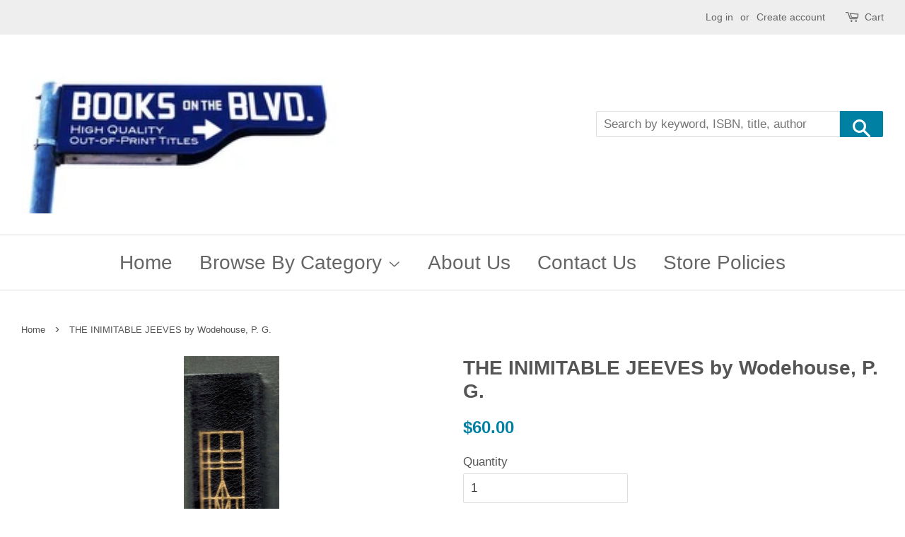

--- FILE ---
content_type: text/html; charset=utf-8
request_url: https://booksontheblvd.com/products/the-inimitable-jeeves-by-wodehouse-p-g-54377
body_size: 16832
content:
<!doctype html>
<!--[if lt IE 7]><html class="no-js lt-ie9 lt-ie8 lt-ie7" lang="en"> <![endif]-->
<!--[if IE 7]><html class="no-js lt-ie9 lt-ie8" lang="en"> <![endif]-->
<!--[if IE 8]><html class="no-js lt-ie9" lang="en"> <![endif]-->
<!--[if IE 9 ]><html class="ie9 no-js"> <![endif]-->
<!--[if (gt IE 9)|!(IE)]><!--> <html class="no-js"> <!--<![endif]-->
<head>
<!-- Start of Booster Apps Seo-0.1--><title>THE INIMITABLE JEEVES by Wodehouse, P. G.&ndash; Books On The Boulevard</title><meta name="description" content="Title THE INIMITABLE JEEVES Author Wodehouse, P. G. Subject Literature Binding Hardcover Publisher Easton Press Publisher Year 1990 Condition Near Fine with no dust jacket Description Full leather, silk moire endpapers, silk marker ribbon, two raised spine bands, all edges gilt. Frontis illust. ; 9.4 X 6.3 X 1.2 inches" />
<!-- end of Booster Apps SEO -->

  <!-- Basic page needs ================================================== -->
  <meta charset="utf-8">
  <meta http-equiv="X-UA-Compatible" content="IE=edge,chrome=1">

  

  <!-- Title and description ================================================== -->
  

  

  <!-- Social meta ================================================== -->
  

  <meta property="og:type" content="product">
  <meta property="og:title" content="THE INIMITABLE JEEVES  by Wodehouse, P. G.">
  <meta property="og:url" content="https://booksontheblvd.com/products/the-inimitable-jeeves-by-wodehouse-p-g-54377">
  
  <meta property="og:image" content="http://booksontheblvd.com/cdn/shop/products/54377_grande.jpg?v=1583096568">
  <meta property="og:image:secure_url" content="https://booksontheblvd.com/cdn/shop/products/54377_grande.jpg?v=1583096568">
  
  <meta property="og:price:amount" content="60.00">
  <meta property="og:price:currency" content="USD">


  <meta property="og:description" content="Title THE INIMITABLE JEEVES Author Wodehouse, P. G. Subject Literature Binding Hardcover Publisher Easton Press Publisher Year 1990 Condition Near Fine with no dust jacket Description Full leather, silk moire endpapers, silk marker ribbon, two raised spine bands, all edges gilt. Frontis illust. ; 9.4 X 6.3 X 1.2 inches">

<meta property="og:site_name" content="Books On The Boulevard">


  <meta name="twitter:card" content="summary">



  <meta name="twitter:title" content="THE INIMITABLE JEEVES  by Wodehouse, P. G.">
  <meta name="twitter:description" content="

Title
THE INIMITABLE JEEVES 


Author
Wodehouse, P. G.


Subject
Literature


Binding
Hardcover


Publisher
Easton Press


Publisher Year
1990


Condition
Near Fine with no dust jacket


Description">



  <!-- Helpers ================================================== -->
  <link rel="canonical" href="https://booksontheblvd.com/products/the-inimitable-jeeves-by-wodehouse-p-g-54377">
  <meta name="viewport" content="width=device-width,initial-scale=1">
  <meta name="theme-color" content="#0081a3">

  <!-- CSS ================================================== -->
  <link href="//booksontheblvd.com/cdn/shop/t/2/assets/timber.scss.css?v=106134341918456777501708811914" rel="stylesheet" type="text/css" media="all" />
  <link href="//booksontheblvd.com/cdn/shop/t/2/assets/theme.scss.css?v=152232714982764223851708811914" rel="stylesheet" type="text/css" media="all" />

  




  <script>
    window.theme = window.theme || {};

    var theme = {
      strings: {
        zoomClose: "Close (Esc)",
        zoomPrev: "Previous (Left arrow key)",
        zoomNext: "Next (Right arrow key)"
      },
      settings: {
        // Adding some settings to allow the editor to update correctly when they are changed
        themeBgImage: false,
        customBgImage: '',
        enableWideLayout: true,
        typeAccentTransform: false,
        typeAccentSpacing: false,
        baseFontSize: '17px',
        headerBaseFontSize: '28px',
        accentFontSize: '28px'
      },
      variables: {
        mediaQueryMedium: 'screen and (max-width: 768px)',
        bpSmall: false
      },
      moneyFormat: "${{amount}}"
    }

    document.documentElement.className = document.documentElement.className.replace('no-js', 'supports-js');
  </script>

  <!-- Header hook for plugins ================================================== -->
  <script>window.performance && window.performance.mark && window.performance.mark('shopify.content_for_header.start');</script><meta name="google-site-verification" content="E-96SEHTT0-gcfXrU2xQRy_FCqJqO7rik3uvmZk-t38">
<meta id="shopify-digital-wallet" name="shopify-digital-wallet" content="/23003987/digital_wallets/dialog">
<meta name="shopify-checkout-api-token" content="01238ab61498b85875cf71ee634b7231">
<meta id="in-context-paypal-metadata" data-shop-id="23003987" data-venmo-supported="true" data-environment="production" data-locale="en_US" data-paypal-v4="true" data-currency="USD">
<link rel="alternate" type="application/json+oembed" href="https://booksontheblvd.com/products/the-inimitable-jeeves-by-wodehouse-p-g-54377.oembed">
<script async="async" src="/checkouts/internal/preloads.js?locale=en-US"></script>
<link rel="preconnect" href="https://shop.app" crossorigin="anonymous">
<script async="async" src="https://shop.app/checkouts/internal/preloads.js?locale=en-US&shop_id=23003987" crossorigin="anonymous"></script>
<script id="apple-pay-shop-capabilities" type="application/json">{"shopId":23003987,"countryCode":"US","currencyCode":"USD","merchantCapabilities":["supports3DS"],"merchantId":"gid:\/\/shopify\/Shop\/23003987","merchantName":"Books On The Boulevard","requiredBillingContactFields":["postalAddress","email"],"requiredShippingContactFields":["postalAddress","email"],"shippingType":"shipping","supportedNetworks":["visa","masterCard","amex","discover","elo","jcb"],"total":{"type":"pending","label":"Books On The Boulevard","amount":"1.00"},"shopifyPaymentsEnabled":true,"supportsSubscriptions":true}</script>
<script id="shopify-features" type="application/json">{"accessToken":"01238ab61498b85875cf71ee634b7231","betas":["rich-media-storefront-analytics"],"domain":"booksontheblvd.com","predictiveSearch":true,"shopId":23003987,"locale":"en"}</script>
<script>var Shopify = Shopify || {};
Shopify.shop = "books-new.myshopify.com";
Shopify.locale = "en";
Shopify.currency = {"active":"USD","rate":"1.0"};
Shopify.country = "US";
Shopify.theme = {"name":"theme-export-books-boulevards-myshopify-com-mi","id":195037267,"schema_name":"Minimal","schema_version":"3.4.2","theme_store_id":null,"role":"main"};
Shopify.theme.handle = "null";
Shopify.theme.style = {"id":null,"handle":null};
Shopify.cdnHost = "booksontheblvd.com/cdn";
Shopify.routes = Shopify.routes || {};
Shopify.routes.root = "/";</script>
<script type="module">!function(o){(o.Shopify=o.Shopify||{}).modules=!0}(window);</script>
<script>!function(o){function n(){var o=[];function n(){o.push(Array.prototype.slice.apply(arguments))}return n.q=o,n}var t=o.Shopify=o.Shopify||{};t.loadFeatures=n(),t.autoloadFeatures=n()}(window);</script>
<script>
  window.ShopifyPay = window.ShopifyPay || {};
  window.ShopifyPay.apiHost = "shop.app\/pay";
  window.ShopifyPay.redirectState = null;
</script>
<script id="shop-js-analytics" type="application/json">{"pageType":"product"}</script>
<script defer="defer" async type="module" src="//booksontheblvd.com/cdn/shopifycloud/shop-js/modules/v2/client.init-shop-cart-sync_dlpDe4U9.en.esm.js"></script>
<script defer="defer" async type="module" src="//booksontheblvd.com/cdn/shopifycloud/shop-js/modules/v2/chunk.common_FunKbpTJ.esm.js"></script>
<script type="module">
  await import("//booksontheblvd.com/cdn/shopifycloud/shop-js/modules/v2/client.init-shop-cart-sync_dlpDe4U9.en.esm.js");
await import("//booksontheblvd.com/cdn/shopifycloud/shop-js/modules/v2/chunk.common_FunKbpTJ.esm.js");

  window.Shopify.SignInWithShop?.initShopCartSync?.({"fedCMEnabled":true,"windoidEnabled":true});

</script>
<script>
  window.Shopify = window.Shopify || {};
  if (!window.Shopify.featureAssets) window.Shopify.featureAssets = {};
  window.Shopify.featureAssets['shop-js'] = {"shop-cart-sync":["modules/v2/client.shop-cart-sync_DIWHqfTk.en.esm.js","modules/v2/chunk.common_FunKbpTJ.esm.js"],"init-fed-cm":["modules/v2/client.init-fed-cm_CmNkGb1A.en.esm.js","modules/v2/chunk.common_FunKbpTJ.esm.js"],"shop-button":["modules/v2/client.shop-button_Dpfxl9vG.en.esm.js","modules/v2/chunk.common_FunKbpTJ.esm.js"],"init-shop-cart-sync":["modules/v2/client.init-shop-cart-sync_dlpDe4U9.en.esm.js","modules/v2/chunk.common_FunKbpTJ.esm.js"],"init-shop-email-lookup-coordinator":["modules/v2/client.init-shop-email-lookup-coordinator_DUdFDmvK.en.esm.js","modules/v2/chunk.common_FunKbpTJ.esm.js"],"init-windoid":["modules/v2/client.init-windoid_V_O5I0mt.en.esm.js","modules/v2/chunk.common_FunKbpTJ.esm.js"],"pay-button":["modules/v2/client.pay-button_x_P2fRzB.en.esm.js","modules/v2/chunk.common_FunKbpTJ.esm.js"],"shop-toast-manager":["modules/v2/client.shop-toast-manager_p8J9W8kY.en.esm.js","modules/v2/chunk.common_FunKbpTJ.esm.js"],"shop-cash-offers":["modules/v2/client.shop-cash-offers_CtPYbIPM.en.esm.js","modules/v2/chunk.common_FunKbpTJ.esm.js","modules/v2/chunk.modal_n1zSoh3t.esm.js"],"shop-login-button":["modules/v2/client.shop-login-button_C3-NmE42.en.esm.js","modules/v2/chunk.common_FunKbpTJ.esm.js","modules/v2/chunk.modal_n1zSoh3t.esm.js"],"avatar":["modules/v2/client.avatar_BTnouDA3.en.esm.js"],"init-shop-for-new-customer-accounts":["modules/v2/client.init-shop-for-new-customer-accounts_aeWumpsw.en.esm.js","modules/v2/client.shop-login-button_C3-NmE42.en.esm.js","modules/v2/chunk.common_FunKbpTJ.esm.js","modules/v2/chunk.modal_n1zSoh3t.esm.js"],"init-customer-accounts-sign-up":["modules/v2/client.init-customer-accounts-sign-up_CRLhpYdY.en.esm.js","modules/v2/client.shop-login-button_C3-NmE42.en.esm.js","modules/v2/chunk.common_FunKbpTJ.esm.js","modules/v2/chunk.modal_n1zSoh3t.esm.js"],"init-customer-accounts":["modules/v2/client.init-customer-accounts_BkuyBVsz.en.esm.js","modules/v2/client.shop-login-button_C3-NmE42.en.esm.js","modules/v2/chunk.common_FunKbpTJ.esm.js","modules/v2/chunk.modal_n1zSoh3t.esm.js"],"shop-follow-button":["modules/v2/client.shop-follow-button_DDNA7Aw9.en.esm.js","modules/v2/chunk.common_FunKbpTJ.esm.js","modules/v2/chunk.modal_n1zSoh3t.esm.js"],"checkout-modal":["modules/v2/client.checkout-modal_EOl6FxyC.en.esm.js","modules/v2/chunk.common_FunKbpTJ.esm.js","modules/v2/chunk.modal_n1zSoh3t.esm.js"],"lead-capture":["modules/v2/client.lead-capture_LZVhB0lN.en.esm.js","modules/v2/chunk.common_FunKbpTJ.esm.js","modules/v2/chunk.modal_n1zSoh3t.esm.js"],"shop-login":["modules/v2/client.shop-login_D4d_T_FR.en.esm.js","modules/v2/chunk.common_FunKbpTJ.esm.js","modules/v2/chunk.modal_n1zSoh3t.esm.js"],"payment-terms":["modules/v2/client.payment-terms_g-geHK5T.en.esm.js","modules/v2/chunk.common_FunKbpTJ.esm.js","modules/v2/chunk.modal_n1zSoh3t.esm.js"]};
</script>
<script id="__st">var __st={"a":23003987,"offset":-28800,"reqid":"9af1551e-e124-41b8-b196-52e39dc8e546-1765810142","pageurl":"booksontheblvd.com\/products\/the-inimitable-jeeves-by-wodehouse-p-g-54377","u":"6a7f1c7acde0","p":"product","rtyp":"product","rid":4453159436350};</script>
<script>window.ShopifyPaypalV4VisibilityTracking = true;</script>
<script id="captcha-bootstrap">!function(){'use strict';const t='contact',e='account',n='new_comment',o=[[t,t],['blogs',n],['comments',n],[t,'customer']],c=[[e,'customer_login'],[e,'guest_login'],[e,'recover_customer_password'],[e,'create_customer']],r=t=>t.map((([t,e])=>`form[action*='/${t}']:not([data-nocaptcha='true']) input[name='form_type'][value='${e}']`)).join(','),a=t=>()=>t?[...document.querySelectorAll(t)].map((t=>t.form)):[];function s(){const t=[...o],e=r(t);return a(e)}const i='password',u='form_key',d=['recaptcha-v3-token','g-recaptcha-response','h-captcha-response',i],f=()=>{try{return window.sessionStorage}catch{return}},m='__shopify_v',_=t=>t.elements[u];function p(t,e,n=!1){try{const o=window.sessionStorage,c=JSON.parse(o.getItem(e)),{data:r}=function(t){const{data:e,action:n}=t;return t[m]||n?{data:e,action:n}:{data:t,action:n}}(c);for(const[e,n]of Object.entries(r))t.elements[e]&&(t.elements[e].value=n);n&&o.removeItem(e)}catch(o){console.error('form repopulation failed',{error:o})}}const l='form_type',E='cptcha';function T(t){t.dataset[E]=!0}const w=window,h=w.document,L='Shopify',v='ce_forms',y='captcha';let A=!1;((t,e)=>{const n=(g='f06e6c50-85a8-45c8-87d0-21a2b65856fe',I='https://cdn.shopify.com/shopifycloud/storefront-forms-hcaptcha/ce_storefront_forms_captcha_hcaptcha.v1.5.2.iife.js',D={infoText:'Protected by hCaptcha',privacyText:'Privacy',termsText:'Terms'},(t,e,n)=>{const o=w[L][v],c=o.bindForm;if(c)return c(t,g,e,D).then(n);var r;o.q.push([[t,g,e,D],n]),r=I,A||(h.body.append(Object.assign(h.createElement('script'),{id:'captcha-provider',async:!0,src:r})),A=!0)});var g,I,D;w[L]=w[L]||{},w[L][v]=w[L][v]||{},w[L][v].q=[],w[L][y]=w[L][y]||{},w[L][y].protect=function(t,e){n(t,void 0,e),T(t)},Object.freeze(w[L][y]),function(t,e,n,w,h,L){const[v,y,A,g]=function(t,e,n){const i=e?o:[],u=t?c:[],d=[...i,...u],f=r(d),m=r(i),_=r(d.filter((([t,e])=>n.includes(e))));return[a(f),a(m),a(_),s()]}(w,h,L),I=t=>{const e=t.target;return e instanceof HTMLFormElement?e:e&&e.form},D=t=>v().includes(t);t.addEventListener('submit',(t=>{const e=I(t);if(!e)return;const n=D(e)&&!e.dataset.hcaptchaBound&&!e.dataset.recaptchaBound,o=_(e),c=g().includes(e)&&(!o||!o.value);(n||c)&&t.preventDefault(),c&&!n&&(function(t){try{if(!f())return;!function(t){const e=f();if(!e)return;const n=_(t);if(!n)return;const o=n.value;o&&e.removeItem(o)}(t);const e=Array.from(Array(32),(()=>Math.random().toString(36)[2])).join('');!function(t,e){_(t)||t.append(Object.assign(document.createElement('input'),{type:'hidden',name:u})),t.elements[u].value=e}(t,e),function(t,e){const n=f();if(!n)return;const o=[...t.querySelectorAll(`input[type='${i}']`)].map((({name:t})=>t)),c=[...d,...o],r={};for(const[a,s]of new FormData(t).entries())c.includes(a)||(r[a]=s);n.setItem(e,JSON.stringify({[m]:1,action:t.action,data:r}))}(t,e)}catch(e){console.error('failed to persist form',e)}}(e),e.submit())}));const S=(t,e)=>{t&&!t.dataset[E]&&(n(t,e.some((e=>e===t))),T(t))};for(const o of['focusin','change'])t.addEventListener(o,(t=>{const e=I(t);D(e)&&S(e,y())}));const B=e.get('form_key'),M=e.get(l),P=B&&M;t.addEventListener('DOMContentLoaded',(()=>{const t=y();if(P)for(const e of t)e.elements[l].value===M&&p(e,B);[...new Set([...A(),...v().filter((t=>'true'===t.dataset.shopifyCaptcha))])].forEach((e=>S(e,t)))}))}(h,new URLSearchParams(w.location.search),n,t,e,['guest_login'])})(!0,!0)}();</script>
<script integrity="sha256-52AcMU7V7pcBOXWImdc/TAGTFKeNjmkeM1Pvks/DTgc=" data-source-attribution="shopify.loadfeatures" defer="defer" src="//booksontheblvd.com/cdn/shopifycloud/storefront/assets/storefront/load_feature-81c60534.js" crossorigin="anonymous"></script>
<script crossorigin="anonymous" defer="defer" src="//booksontheblvd.com/cdn/shopifycloud/storefront/assets/shopify_pay/storefront-65b4c6d7.js?v=20250812"></script>
<script data-source-attribution="shopify.dynamic_checkout.dynamic.init">var Shopify=Shopify||{};Shopify.PaymentButton=Shopify.PaymentButton||{isStorefrontPortableWallets:!0,init:function(){window.Shopify.PaymentButton.init=function(){};var t=document.createElement("script");t.src="https://booksontheblvd.com/cdn/shopifycloud/portable-wallets/latest/portable-wallets.en.js",t.type="module",document.head.appendChild(t)}};
</script>
<script data-source-attribution="shopify.dynamic_checkout.buyer_consent">
  function portableWalletsHideBuyerConsent(e){var t=document.getElementById("shopify-buyer-consent"),n=document.getElementById("shopify-subscription-policy-button");t&&n&&(t.classList.add("hidden"),t.setAttribute("aria-hidden","true"),n.removeEventListener("click",e))}function portableWalletsShowBuyerConsent(e){var t=document.getElementById("shopify-buyer-consent"),n=document.getElementById("shopify-subscription-policy-button");t&&n&&(t.classList.remove("hidden"),t.removeAttribute("aria-hidden"),n.addEventListener("click",e))}window.Shopify?.PaymentButton&&(window.Shopify.PaymentButton.hideBuyerConsent=portableWalletsHideBuyerConsent,window.Shopify.PaymentButton.showBuyerConsent=portableWalletsShowBuyerConsent);
</script>
<script data-source-attribution="shopify.dynamic_checkout.cart.bootstrap">document.addEventListener("DOMContentLoaded",(function(){function t(){return document.querySelector("shopify-accelerated-checkout-cart, shopify-accelerated-checkout")}if(t())Shopify.PaymentButton.init();else{new MutationObserver((function(e,n){t()&&(Shopify.PaymentButton.init(),n.disconnect())})).observe(document.body,{childList:!0,subtree:!0})}}));
</script>
<script id='scb4127' type='text/javascript' async='' src='https://booksontheblvd.com/cdn/shopifycloud/privacy-banner/storefront-banner.js'></script><link id="shopify-accelerated-checkout-styles" rel="stylesheet" media="screen" href="https://booksontheblvd.com/cdn/shopifycloud/portable-wallets/latest/accelerated-checkout-backwards-compat.css" crossorigin="anonymous">
<style id="shopify-accelerated-checkout-cart">
        #shopify-buyer-consent {
  margin-top: 1em;
  display: inline-block;
  width: 100%;
}

#shopify-buyer-consent.hidden {
  display: none;
}

#shopify-subscription-policy-button {
  background: none;
  border: none;
  padding: 0;
  text-decoration: underline;
  font-size: inherit;
  cursor: pointer;
}

#shopify-subscription-policy-button::before {
  box-shadow: none;
}

      </style>

<script>window.performance && window.performance.mark && window.performance.mark('shopify.content_for_header.end');</script>

  

<!--[if lt IE 9]>
<script src="//cdnjs.cloudflare.com/ajax/libs/html5shiv/3.7.2/html5shiv.min.js" type="text/javascript"></script>
<link href="//booksontheblvd.com/cdn/shop/t/2/assets/respond-proxy.html" id="respond-proxy" rel="respond-proxy" />
<link href="//booksontheblvd.com/search?q=df9d40c60886e8357baaaf24cab567ad" id="respond-redirect" rel="respond-redirect" />
<script src="//booksontheblvd.com/search?q=df9d40c60886e8357baaaf24cab567ad" type="text/javascript"></script>
<![endif]-->


  <script src="//ajax.googleapis.com/ajax/libs/jquery/2.2.3/jquery.min.js" type="text/javascript"></script>

  <!--[if (gt IE 9)|!(IE)]><!--><script src="//booksontheblvd.com/cdn/shop/t/2/assets/lazysizes.min.js?v=172743651710887164711503556886" async="async"></script><!--<![endif]-->
  <!--[if lte IE 9]><script src="//booksontheblvd.com/cdn/shop/t/2/assets/lazysizes.min.js?v=172743651710887164711503556886"></script><![endif]-->

  
  

<link href="https://monorail-edge.shopifysvc.com" rel="dns-prefetch">
<script>(function(){if ("sendBeacon" in navigator && "performance" in window) {try {var session_token_from_headers = performance.getEntriesByType('navigation')[0].serverTiming.find(x => x.name == '_s').description;} catch {var session_token_from_headers = undefined;}var session_cookie_matches = document.cookie.match(/_shopify_s=([^;]*)/);var session_token_from_cookie = session_cookie_matches && session_cookie_matches.length === 2 ? session_cookie_matches[1] : "";var session_token = session_token_from_headers || session_token_from_cookie || "";function handle_abandonment_event(e) {var entries = performance.getEntries().filter(function(entry) {return /monorail-edge.shopifysvc.com/.test(entry.name);});if (!window.abandonment_tracked && entries.length === 0) {window.abandonment_tracked = true;var currentMs = Date.now();var navigation_start = performance.timing.navigationStart;var payload = {shop_id: 23003987,url: window.location.href,navigation_start,duration: currentMs - navigation_start,session_token,page_type: "product"};window.navigator.sendBeacon("https://monorail-edge.shopifysvc.com/v1/produce", JSON.stringify({schema_id: "online_store_buyer_site_abandonment/1.1",payload: payload,metadata: {event_created_at_ms: currentMs,event_sent_at_ms: currentMs}}));}}window.addEventListener('pagehide', handle_abandonment_event);}}());</script>
<script id="web-pixels-manager-setup">(function e(e,d,r,n,o){if(void 0===o&&(o={}),!Boolean(null===(a=null===(i=window.Shopify)||void 0===i?void 0:i.analytics)||void 0===a?void 0:a.replayQueue)){var i,a;window.Shopify=window.Shopify||{};var t=window.Shopify;t.analytics=t.analytics||{};var s=t.analytics;s.replayQueue=[],s.publish=function(e,d,r){return s.replayQueue.push([e,d,r]),!0};try{self.performance.mark("wpm:start")}catch(e){}var l=function(){var e={modern:/Edge?\/(1{2}[4-9]|1[2-9]\d|[2-9]\d{2}|\d{4,})\.\d+(\.\d+|)|Firefox\/(1{2}[4-9]|1[2-9]\d|[2-9]\d{2}|\d{4,})\.\d+(\.\d+|)|Chrom(ium|e)\/(9{2}|\d{3,})\.\d+(\.\d+|)|(Maci|X1{2}).+ Version\/(15\.\d+|(1[6-9]|[2-9]\d|\d{3,})\.\d+)([,.]\d+|)( \(\w+\)|)( Mobile\/\w+|) Safari\/|Chrome.+OPR\/(9{2}|\d{3,})\.\d+\.\d+|(CPU[ +]OS|iPhone[ +]OS|CPU[ +]iPhone|CPU IPhone OS|CPU iPad OS)[ +]+(15[._]\d+|(1[6-9]|[2-9]\d|\d{3,})[._]\d+)([._]\d+|)|Android:?[ /-](13[3-9]|1[4-9]\d|[2-9]\d{2}|\d{4,})(\.\d+|)(\.\d+|)|Android.+Firefox\/(13[5-9]|1[4-9]\d|[2-9]\d{2}|\d{4,})\.\d+(\.\d+|)|Android.+Chrom(ium|e)\/(13[3-9]|1[4-9]\d|[2-9]\d{2}|\d{4,})\.\d+(\.\d+|)|SamsungBrowser\/([2-9]\d|\d{3,})\.\d+/,legacy:/Edge?\/(1[6-9]|[2-9]\d|\d{3,})\.\d+(\.\d+|)|Firefox\/(5[4-9]|[6-9]\d|\d{3,})\.\d+(\.\d+|)|Chrom(ium|e)\/(5[1-9]|[6-9]\d|\d{3,})\.\d+(\.\d+|)([\d.]+$|.*Safari\/(?![\d.]+ Edge\/[\d.]+$))|(Maci|X1{2}).+ Version\/(10\.\d+|(1[1-9]|[2-9]\d|\d{3,})\.\d+)([,.]\d+|)( \(\w+\)|)( Mobile\/\w+|) Safari\/|Chrome.+OPR\/(3[89]|[4-9]\d|\d{3,})\.\d+\.\d+|(CPU[ +]OS|iPhone[ +]OS|CPU[ +]iPhone|CPU IPhone OS|CPU iPad OS)[ +]+(10[._]\d+|(1[1-9]|[2-9]\d|\d{3,})[._]\d+)([._]\d+|)|Android:?[ /-](13[3-9]|1[4-9]\d|[2-9]\d{2}|\d{4,})(\.\d+|)(\.\d+|)|Mobile Safari.+OPR\/([89]\d|\d{3,})\.\d+\.\d+|Android.+Firefox\/(13[5-9]|1[4-9]\d|[2-9]\d{2}|\d{4,})\.\d+(\.\d+|)|Android.+Chrom(ium|e)\/(13[3-9]|1[4-9]\d|[2-9]\d{2}|\d{4,})\.\d+(\.\d+|)|Android.+(UC? ?Browser|UCWEB|U3)[ /]?(15\.([5-9]|\d{2,})|(1[6-9]|[2-9]\d|\d{3,})\.\d+)\.\d+|SamsungBrowser\/(5\.\d+|([6-9]|\d{2,})\.\d+)|Android.+MQ{2}Browser\/(14(\.(9|\d{2,})|)|(1[5-9]|[2-9]\d|\d{3,})(\.\d+|))(\.\d+|)|K[Aa][Ii]OS\/(3\.\d+|([4-9]|\d{2,})\.\d+)(\.\d+|)/},d=e.modern,r=e.legacy,n=navigator.userAgent;return n.match(d)?"modern":n.match(r)?"legacy":"unknown"}(),u="modern"===l?"modern":"legacy",c=(null!=n?n:{modern:"",legacy:""})[u],f=function(e){return[e.baseUrl,"/wpm","/b",e.hashVersion,"modern"===e.buildTarget?"m":"l",".js"].join("")}({baseUrl:d,hashVersion:r,buildTarget:u}),m=function(e){var d=e.version,r=e.bundleTarget,n=e.surface,o=e.pageUrl,i=e.monorailEndpoint;return{emit:function(e){var a=e.status,t=e.errorMsg,s=(new Date).getTime(),l=JSON.stringify({metadata:{event_sent_at_ms:s},events:[{schema_id:"web_pixels_manager_load/3.1",payload:{version:d,bundle_target:r,page_url:o,status:a,surface:n,error_msg:t},metadata:{event_created_at_ms:s}}]});if(!i)return console&&console.warn&&console.warn("[Web Pixels Manager] No Monorail endpoint provided, skipping logging."),!1;try{return self.navigator.sendBeacon.bind(self.navigator)(i,l)}catch(e){}var u=new XMLHttpRequest;try{return u.open("POST",i,!0),u.setRequestHeader("Content-Type","text/plain"),u.send(l),!0}catch(e){return console&&console.warn&&console.warn("[Web Pixels Manager] Got an unhandled error while logging to Monorail."),!1}}}}({version:r,bundleTarget:l,surface:e.surface,pageUrl:self.location.href,monorailEndpoint:e.monorailEndpoint});try{o.browserTarget=l,function(e){var d=e.src,r=e.async,n=void 0===r||r,o=e.onload,i=e.onerror,a=e.sri,t=e.scriptDataAttributes,s=void 0===t?{}:t,l=document.createElement("script"),u=document.querySelector("head"),c=document.querySelector("body");if(l.async=n,l.src=d,a&&(l.integrity=a,l.crossOrigin="anonymous"),s)for(var f in s)if(Object.prototype.hasOwnProperty.call(s,f))try{l.dataset[f]=s[f]}catch(e){}if(o&&l.addEventListener("load",o),i&&l.addEventListener("error",i),u)u.appendChild(l);else{if(!c)throw new Error("Did not find a head or body element to append the script");c.appendChild(l)}}({src:f,async:!0,onload:function(){if(!function(){var e,d;return Boolean(null===(d=null===(e=window.Shopify)||void 0===e?void 0:e.analytics)||void 0===d?void 0:d.initialized)}()){var d=window.webPixelsManager.init(e)||void 0;if(d){var r=window.Shopify.analytics;r.replayQueue.forEach((function(e){var r=e[0],n=e[1],o=e[2];d.publishCustomEvent(r,n,o)})),r.replayQueue=[],r.publish=d.publishCustomEvent,r.visitor=d.visitor,r.initialized=!0}}},onerror:function(){return m.emit({status:"failed",errorMsg:"".concat(f," has failed to load")})},sri:function(e){var d=/^sha384-[A-Za-z0-9+/=]+$/;return"string"==typeof e&&d.test(e)}(c)?c:"",scriptDataAttributes:o}),m.emit({status:"loading"})}catch(e){m.emit({status:"failed",errorMsg:(null==e?void 0:e.message)||"Unknown error"})}}})({shopId: 23003987,storefrontBaseUrl: "https://booksontheblvd.com",extensionsBaseUrl: "https://extensions.shopifycdn.com/cdn/shopifycloud/web-pixels-manager",monorailEndpoint: "https://monorail-edge.shopifysvc.com/unstable/produce_batch",surface: "storefront-renderer",enabledBetaFlags: ["2dca8a86"],webPixelsConfigList: [{"id":"301727806","configuration":"{\"config\":\"{\\\"pixel_id\\\":\\\"GT-KDZBZDB\\\",\\\"target_country\\\":\\\"US\\\",\\\"gtag_events\\\":[{\\\"type\\\":\\\"view_item\\\",\\\"action_label\\\":\\\"MC-N9JCNFYTBR\\\"},{\\\"type\\\":\\\"purchase\\\",\\\"action_label\\\":\\\"MC-N9JCNFYTBR\\\"},{\\\"type\\\":\\\"page_view\\\",\\\"action_label\\\":\\\"MC-N9JCNFYTBR\\\"}],\\\"enable_monitoring_mode\\\":false}\"}","eventPayloadVersion":"v1","runtimeContext":"OPEN","scriptVersion":"b2a88bafab3e21179ed38636efcd8a93","type":"APP","apiClientId":1780363,"privacyPurposes":[],"dataSharingAdjustments":{"protectedCustomerApprovalScopes":["read_customer_address","read_customer_email","read_customer_name","read_customer_personal_data","read_customer_phone"]}},{"id":"61472830","eventPayloadVersion":"v1","runtimeContext":"LAX","scriptVersion":"1","type":"CUSTOM","privacyPurposes":["ANALYTICS"],"name":"Google Analytics tag (migrated)"},{"id":"shopify-app-pixel","configuration":"{}","eventPayloadVersion":"v1","runtimeContext":"STRICT","scriptVersion":"0450","apiClientId":"shopify-pixel","type":"APP","privacyPurposes":["ANALYTICS","MARKETING"]},{"id":"shopify-custom-pixel","eventPayloadVersion":"v1","runtimeContext":"LAX","scriptVersion":"0450","apiClientId":"shopify-pixel","type":"CUSTOM","privacyPurposes":["ANALYTICS","MARKETING"]}],isMerchantRequest: false,initData: {"shop":{"name":"Books On The Boulevard","paymentSettings":{"currencyCode":"USD"},"myshopifyDomain":"books-new.myshopify.com","countryCode":"US","storefrontUrl":"https:\/\/booksontheblvd.com"},"customer":null,"cart":null,"checkout":null,"productVariants":[{"price":{"amount":60.0,"currencyCode":"USD"},"product":{"title":"THE INIMITABLE JEEVES  by Wodehouse, P. G.","vendor":"Books On The Boulevard","id":"4453159436350","untranslatedTitle":"THE INIMITABLE JEEVES  by Wodehouse, P. G.","url":"\/products\/the-inimitable-jeeves-by-wodehouse-p-g-54377","type":""},"id":"31599357984830","image":{"src":"\/\/booksontheblvd.com\/cdn\/shop\/products\/54377.jpg?v=1583096568"},"sku":"54377","title":"Default Title","untranslatedTitle":"Default Title"}],"purchasingCompany":null},},"https://booksontheblvd.com/cdn","ae1676cfwd2530674p4253c800m34e853cb",{"modern":"","legacy":""},{"shopId":"23003987","storefrontBaseUrl":"https:\/\/booksontheblvd.com","extensionBaseUrl":"https:\/\/extensions.shopifycdn.com\/cdn\/shopifycloud\/web-pixels-manager","surface":"storefront-renderer","enabledBetaFlags":"[\"2dca8a86\"]","isMerchantRequest":"false","hashVersion":"ae1676cfwd2530674p4253c800m34e853cb","publish":"custom","events":"[[\"page_viewed\",{}],[\"product_viewed\",{\"productVariant\":{\"price\":{\"amount\":60.0,\"currencyCode\":\"USD\"},\"product\":{\"title\":\"THE INIMITABLE JEEVES  by Wodehouse, P. G.\",\"vendor\":\"Books On The Boulevard\",\"id\":\"4453159436350\",\"untranslatedTitle\":\"THE INIMITABLE JEEVES  by Wodehouse, P. G.\",\"url\":\"\/products\/the-inimitable-jeeves-by-wodehouse-p-g-54377\",\"type\":\"\"},\"id\":\"31599357984830\",\"image\":{\"src\":\"\/\/booksontheblvd.com\/cdn\/shop\/products\/54377.jpg?v=1583096568\"},\"sku\":\"54377\",\"title\":\"Default Title\",\"untranslatedTitle\":\"Default Title\"}}]]"});</script><script>
  window.ShopifyAnalytics = window.ShopifyAnalytics || {};
  window.ShopifyAnalytics.meta = window.ShopifyAnalytics.meta || {};
  window.ShopifyAnalytics.meta.currency = 'USD';
  var meta = {"product":{"id":4453159436350,"gid":"gid:\/\/shopify\/Product\/4453159436350","vendor":"Books On The Boulevard","type":"","variants":[{"id":31599357984830,"price":6000,"name":"THE INIMITABLE JEEVES  by Wodehouse, P. G.","public_title":null,"sku":"54377"}],"remote":false},"page":{"pageType":"product","resourceType":"product","resourceId":4453159436350}};
  for (var attr in meta) {
    window.ShopifyAnalytics.meta[attr] = meta[attr];
  }
</script>
<script class="analytics">
  (function () {
    var customDocumentWrite = function(content) {
      var jquery = null;

      if (window.jQuery) {
        jquery = window.jQuery;
      } else if (window.Checkout && window.Checkout.$) {
        jquery = window.Checkout.$;
      }

      if (jquery) {
        jquery('body').append(content);
      }
    };

    var hasLoggedConversion = function(token) {
      if (token) {
        return document.cookie.indexOf('loggedConversion=' + token) !== -1;
      }
      return false;
    }

    var setCookieIfConversion = function(token) {
      if (token) {
        var twoMonthsFromNow = new Date(Date.now());
        twoMonthsFromNow.setMonth(twoMonthsFromNow.getMonth() + 2);

        document.cookie = 'loggedConversion=' + token + '; expires=' + twoMonthsFromNow;
      }
    }

    var trekkie = window.ShopifyAnalytics.lib = window.trekkie = window.trekkie || [];
    if (trekkie.integrations) {
      return;
    }
    trekkie.methods = [
      'identify',
      'page',
      'ready',
      'track',
      'trackForm',
      'trackLink'
    ];
    trekkie.factory = function(method) {
      return function() {
        var args = Array.prototype.slice.call(arguments);
        args.unshift(method);
        trekkie.push(args);
        return trekkie;
      };
    };
    for (var i = 0; i < trekkie.methods.length; i++) {
      var key = trekkie.methods[i];
      trekkie[key] = trekkie.factory(key);
    }
    trekkie.load = function(config) {
      trekkie.config = config || {};
      trekkie.config.initialDocumentCookie = document.cookie;
      var first = document.getElementsByTagName('script')[0];
      var script = document.createElement('script');
      script.type = 'text/javascript';
      script.onerror = function(e) {
        var scriptFallback = document.createElement('script');
        scriptFallback.type = 'text/javascript';
        scriptFallback.onerror = function(error) {
                var Monorail = {
      produce: function produce(monorailDomain, schemaId, payload) {
        var currentMs = new Date().getTime();
        var event = {
          schema_id: schemaId,
          payload: payload,
          metadata: {
            event_created_at_ms: currentMs,
            event_sent_at_ms: currentMs
          }
        };
        return Monorail.sendRequest("https://" + monorailDomain + "/v1/produce", JSON.stringify(event));
      },
      sendRequest: function sendRequest(endpointUrl, payload) {
        // Try the sendBeacon API
        if (window && window.navigator && typeof window.navigator.sendBeacon === 'function' && typeof window.Blob === 'function' && !Monorail.isIos12()) {
          var blobData = new window.Blob([payload], {
            type: 'text/plain'
          });

          if (window.navigator.sendBeacon(endpointUrl, blobData)) {
            return true;
          } // sendBeacon was not successful

        } // XHR beacon

        var xhr = new XMLHttpRequest();

        try {
          xhr.open('POST', endpointUrl);
          xhr.setRequestHeader('Content-Type', 'text/plain');
          xhr.send(payload);
        } catch (e) {
          console.log(e);
        }

        return false;
      },
      isIos12: function isIos12() {
        return window.navigator.userAgent.lastIndexOf('iPhone; CPU iPhone OS 12_') !== -1 || window.navigator.userAgent.lastIndexOf('iPad; CPU OS 12_') !== -1;
      }
    };
    Monorail.produce('monorail-edge.shopifysvc.com',
      'trekkie_storefront_load_errors/1.1',
      {shop_id: 23003987,
      theme_id: 195037267,
      app_name: "storefront",
      context_url: window.location.href,
      source_url: "//booksontheblvd.com/cdn/s/trekkie.storefront.1a0636ab3186d698599065cb6ce9903ebacdd71a.min.js"});

        };
        scriptFallback.async = true;
        scriptFallback.src = '//booksontheblvd.com/cdn/s/trekkie.storefront.1a0636ab3186d698599065cb6ce9903ebacdd71a.min.js';
        first.parentNode.insertBefore(scriptFallback, first);
      };
      script.async = true;
      script.src = '//booksontheblvd.com/cdn/s/trekkie.storefront.1a0636ab3186d698599065cb6ce9903ebacdd71a.min.js';
      first.parentNode.insertBefore(script, first);
    };
    trekkie.load(
      {"Trekkie":{"appName":"storefront","development":false,"defaultAttributes":{"shopId":23003987,"isMerchantRequest":null,"themeId":195037267,"themeCityHash":"1092693163954843601","contentLanguage":"en","currency":"USD","eventMetadataId":"a62af692-1fa2-47bc-903c-b04236d1522b"},"isServerSideCookieWritingEnabled":true,"monorailRegion":"shop_domain"},"Session Attribution":{},"S2S":{"facebookCapiEnabled":false,"source":"trekkie-storefront-renderer","apiClientId":580111}}
    );

    var loaded = false;
    trekkie.ready(function() {
      if (loaded) return;
      loaded = true;

      window.ShopifyAnalytics.lib = window.trekkie;

      var originalDocumentWrite = document.write;
      document.write = customDocumentWrite;
      try { window.ShopifyAnalytics.merchantGoogleAnalytics.call(this); } catch(error) {};
      document.write = originalDocumentWrite;

      window.ShopifyAnalytics.lib.page(null,{"pageType":"product","resourceType":"product","resourceId":4453159436350,"shopifyEmitted":true});

      var match = window.location.pathname.match(/checkouts\/(.+)\/(thank_you|post_purchase)/)
      var token = match? match[1]: undefined;
      if (!hasLoggedConversion(token)) {
        setCookieIfConversion(token);
        window.ShopifyAnalytics.lib.track("Viewed Product",{"currency":"USD","variantId":31599357984830,"productId":4453159436350,"productGid":"gid:\/\/shopify\/Product\/4453159436350","name":"THE INIMITABLE JEEVES  by Wodehouse, P. G.","price":"60.00","sku":"54377","brand":"Books On The Boulevard","variant":null,"category":"","nonInteraction":true,"remote":false},undefined,undefined,{"shopifyEmitted":true});
      window.ShopifyAnalytics.lib.track("monorail:\/\/trekkie_storefront_viewed_product\/1.1",{"currency":"USD","variantId":31599357984830,"productId":4453159436350,"productGid":"gid:\/\/shopify\/Product\/4453159436350","name":"THE INIMITABLE JEEVES  by Wodehouse, P. G.","price":"60.00","sku":"54377","brand":"Books On The Boulevard","variant":null,"category":"","nonInteraction":true,"remote":false,"referer":"https:\/\/booksontheblvd.com\/products\/the-inimitable-jeeves-by-wodehouse-p-g-54377"});
      }
    });


        var eventsListenerScript = document.createElement('script');
        eventsListenerScript.async = true;
        eventsListenerScript.src = "//booksontheblvd.com/cdn/shopifycloud/storefront/assets/shop_events_listener-3da45d37.js";
        document.getElementsByTagName('head')[0].appendChild(eventsListenerScript);

})();</script>
  <script>
  if (!window.ga || (window.ga && typeof window.ga !== 'function')) {
    window.ga = function ga() {
      (window.ga.q = window.ga.q || []).push(arguments);
      if (window.Shopify && window.Shopify.analytics && typeof window.Shopify.analytics.publish === 'function') {
        window.Shopify.analytics.publish("ga_stub_called", {}, {sendTo: "google_osp_migration"});
      }
      console.error("Shopify's Google Analytics stub called with:", Array.from(arguments), "\nSee https://help.shopify.com/manual/promoting-marketing/pixels/pixel-migration#google for more information.");
    };
    if (window.Shopify && window.Shopify.analytics && typeof window.Shopify.analytics.publish === 'function') {
      window.Shopify.analytics.publish("ga_stub_initialized", {}, {sendTo: "google_osp_migration"});
    }
  }
</script>
<script
  defer
  src="https://booksontheblvd.com/cdn/shopifycloud/perf-kit/shopify-perf-kit-2.1.2.min.js"
  data-application="storefront-renderer"
  data-shop-id="23003987"
  data-render-region="gcp-us-central1"
  data-page-type="product"
  data-theme-instance-id="195037267"
  data-theme-name="Minimal"
  data-theme-version="3.4.2"
  data-monorail-region="shop_domain"
  data-resource-timing-sampling-rate="10"
  data-shs="true"
  data-shs-beacon="true"
  data-shs-export-with-fetch="true"
  data-shs-logs-sample-rate="1"
  data-shs-beacon-endpoint="https://booksontheblvd.com/api/collect"
></script>
</head>

<body id="the-inimitable-jeeves-by-wodehouse-p-g" class="template-product" >

  <div id="shopify-section-header" class="shopify-section"><style>
  .logo__image-wrapper {
    max-width: 450px;
  }
  /*================= If logo is above navigation ================== */
  
    .site-nav {
      
        border-top: 1px solid #dddddd;
        border-bottom: 1px solid #dddddd;
      
      margin-top: 30px;
    }

    
  

  /*============ If logo is on the same line as navigation ============ */
  


  
</style>

<div data-section-id="header" data-section-type="header-section">
  <div class="header-bar">
    <div class="wrapper medium-down--hide">
      <div class="post-large--display-table">

        

        <div class="header-bar__right post-large--display-table-cell">

          
            <ul class="header-bar__module header-bar__module--list">
              
                <li>
                  <a href="/account/login" id="customer_login_link">Log in</a>
                </li>
                <li>or</li>
                <li>
                  <a href="/account/register" id="customer_register_link">Create account</a>
                </li>
              
            </ul>
          

          <div class="header-bar__module">
            <span class="header-bar__sep" aria-hidden="true"></span>
            <a href="/cart" class="cart-page-link">
              <span class="icon icon-cart header-bar__cart-icon" aria-hidden="true"></span>
            </a>
          </div>

          <div class="header-bar__module">
            <a href="/cart" class="cart-page-link">
              Cart
              <span class="cart-count header-bar__cart-count hidden-count">0</span>
            </a>
          </div>

          

        </div>
      </div>
    </div>

    <div class="wrapper post-large--hide announcement-bar--mobile">
      
    </div>

    <div class="wrapper post-large--hide">
      
        <button type="button" class="mobile-nav-trigger" id="MobileNavTrigger" data-menu-state="close">
          <span class="icon icon-hamburger" aria-hidden="true"></span>
          Menu
        </button>
      
      <a href="/cart" class="cart-page-link mobile-cart-page-link">
        <span class="icon icon-cart header-bar__cart-icon" aria-hidden="true"></span>
        Cart <span class="cart-count hidden-count">0</span>
      </a>
    </div>
    <ul id="MobileNav" class="mobile-nav post-large--hide">
  
  
  
  <li class="mobile-nav__link" aria-haspopup="true">
    
      <a href="/" class="mobile-nav">
        Home
      </a>
    
  </li>
  
  
  <li class="mobile-nav__link" aria-haspopup="true">
    
      <a href="/collections" class="mobile-nav__sublist-trigger">
        Browse By Category
        <span class="icon-fallback-text mobile-nav__sublist-expand">
  <span class="icon icon-plus" aria-hidden="true"></span>
  <span class="fallback-text">+</span>
</span>
<span class="icon-fallback-text mobile-nav__sublist-contract">
  <span class="icon icon-minus" aria-hidden="true"></span>
  <span class="fallback-text">-</span>
</span>

      </a>
      <ul class="mobile-nav__sublist">  
        
          <li class="mobile-nav__sublist-link">
            <a href="/collections/american-history-1">American History</a>
          </li>
        
          <li class="mobile-nav__sublist-link">
            <a href="/collections/antiques-and-collectibles">Antiques and Collectibles</a>
          </li>
        
          <li class="mobile-nav__sublist-link">
            <a href="/collections/architecture">Architecture</a>
          </li>
        
          <li class="mobile-nav__sublist-link">
            <a href="/collections/art">Art</a>
          </li>
        
          <li class="mobile-nav__sublist-link">
            <a href="/collections/art-technique">Art Technique</a>
          </li>
        
          <li class="mobile-nav__sublist-link">
            <a href="/collections/artist">Artist</a>
          </li>
        
          <li class="mobile-nav__sublist-link">
            <a href="/collections/astrology">Astrology</a>
          </li>
        
          <li class="mobile-nav__sublist-link">
            <a href="/collections/auto-racing">Auto Racing</a>
          </li>
        
          <li class="mobile-nav__sublist-link">
            <a href="/collections/aviation">Aviation</a>
          </li>
        
          <li class="mobile-nav__sublist-link">
            <a href="/collections/britain">Britain</a>
          </li>
        
          <li class="mobile-nav__sublist-link">
            <a href="/collections/business">Business</a>
          </li>
        
          <li class="mobile-nav__sublist-link">
            <a href="/collections/california">California</a>
          </li>
        
          <li class="mobile-nav__sublist-link">
            <a href="/collections/children">Children</a>
          </li>
        
          <li class="mobile-nav__sublist-link">
            <a href="/collections/cinema">Cinema</a>
          </li>
        
          <li class="mobile-nav__sublist-link">
            <a href="/collections/civil-war">Civil War</a>
          </li>
        
          <li class="mobile-nav__sublist-link">
            <a href="/collections/cookbooks">Cookbooks</a>
          </li>
        
          <li class="mobile-nav__sublist-link">
            <a href="/collections/crafts">Crafts</a>
          </li>
        
          <li class="mobile-nav__sublist-link">
            <a href="/collections/dance">Dance</a>
          </li>
        
          <li class="mobile-nav__sublist-link">
            <a href="/collections/drugs">Drugs</a>
          </li>
        
          <li class="mobile-nav__sublist-link">
            <a href="/collections/entertainment">Entertainment Biography</a>
          </li>
        
          <li class="mobile-nav__sublist-link">
            <a href="/collections/far-east">Far East</a>
          </li>
        
          <li class="mobile-nav__sublist-link">
            <a href="/collections/fashion">Fashion</a>
          </li>
        
          <li class="mobile-nav__sublist-link">
            <a href="/collections/france">France</a>
          </li>
        
          <li class="mobile-nav__sublist-link">
            <a href="/collections/games">Games</a>
          </li>
        
          <li class="mobile-nav__sublist-link">
            <a href="/collections/gardening">Gardening</a>
          </li>
        
          <li class="mobile-nav__sublist-link">
            <a href="/collections/germany">Germany</a>
          </li>
        
          <li class="mobile-nav__sublist-link">
            <a href="/collections/graphic-art">Graphic Art</a>
          </li>
        
          <li class="mobile-nav__sublist-link">
            <a href="/collections/health">Health</a>
          </li>
        
          <li class="mobile-nav__sublist-link">
            <a href="/collections/interior-design-1">Interior Design</a>
          </li>
        
          <li class="mobile-nav__sublist-link">
            <a href="/collections/jewelry">Jewelry</a>
          </li>
        
          <li class="mobile-nav__sublist-link">
            <a href="/collections/law">Law</a>
          </li>
        
          <li class="mobile-nav__sublist-link">
            <a href="/collections/literature">Literature</a>
          </li>
        
          <li class="mobile-nav__sublist-link">
            <a href="/collections/martial-arts">Martial Arts</a>
          </li>
        
          <li class="mobile-nav__sublist-link">
            <a href="/collections/mathematics">Mathematics</a>
          </li>
        
          <li class="mobile-nav__sublist-link">
            <a href="/collections/metaphysical">Metaphysical</a>
          </li>
        
          <li class="mobile-nav__sublist-link">
            <a href="/collections/mexico-and-south-america">Mexico and South America</a>
          </li>
        
          <li class="mobile-nav__sublist-link">
            <a href="/collections/middle-east">Middle East</a>
          </li>
        
          <li class="mobile-nav__sublist-link">
            <a href="/collections/military">Military</a>
          </li>
        
          <li class="mobile-nav__sublist-link">
            <a href="/collections/music">Music</a>
          </li>
        
          <li class="mobile-nav__sublist-link">
            <a href="/collections/biography">Music Biography</a>
          </li>
        
          <li class="mobile-nav__sublist-link">
            <a href="/collections/mythology">Mythology</a>
          </li>
        
          <li class="mobile-nav__sublist-link">
            <a href="/collections/native-american">Native American</a>
          </li>
        
          <li class="mobile-nav__sublist-link">
            <a href="/collections/natural-history">Natural History</a>
          </li>
        
          <li class="mobile-nav__sublist-link">
            <a href="/collections/new-arrivals-1">New Arrivals</a>
          </li>
        
          <li class="mobile-nav__sublist-link">
            <a href="/collections/philosophy">Philosophy</a>
          </li>
        
          <li class="mobile-nav__sublist-link">
            <a href="/collections/photography">Photography</a>
          </li>
        
          <li class="mobile-nav__sublist-link">
            <a href="/collections/plays">Plays</a>
          </li>
        
          <li class="mobile-nav__sublist-link">
            <a href="/collections/presidents">Presidents</a>
          </li>
        
          <li class="mobile-nav__sublist-link">
            <a href="/collections/psychology">Psychology</a>
          </li>
        
          <li class="mobile-nav__sublist-link">
            <a href="/collections/railroads">Railroads</a>
          </li>
        
          <li class="mobile-nav__sublist-link">
            <a href="/collections/reference">Reference</a>
          </li>
        
          <li class="mobile-nav__sublist-link">
            <a href="/collections/religion">Religion</a>
          </li>
        
          <li class="mobile-nav__sublist-link">
            <a href="/collections/russia">Russia</a>
          </li>
        
          <li class="mobile-nav__sublist-link">
            <a href="/collections/science">Science</a>
          </li>
        
          <li class="mobile-nav__sublist-link">
            <a href="/collections/science-fiction">Science Fiction</a>
          </li>
        
          <li class="mobile-nav__sublist-link">
            <a href="/collections/sports">Sports</a>
          </li>
        
          <li class="mobile-nav__sublist-link">
            <a href="/collections/ships-and-sailing">Ships and Sailing</a>
          </li>
        
          <li class="mobile-nav__sublist-link">
            <a href="/collections/technology">Technology</a>
          </li>
        
          <li class="mobile-nav__sublist-link">
            <a href="/collections/television-and-radio">Television and Radio</a>
          </li>
        
          <li class="mobile-nav__sublist-link">
            <a href="/collections/theater">Theater</a>
          </li>
        
          <li class="mobile-nav__sublist-link">
            <a href="/collections/transportation">Transportation</a>
          </li>
        
          <li class="mobile-nav__sublist-link">
            <a href="/collections/true-crime-and-espionage">True Crime and Espionage</a>
          </li>
        
          <li class="mobile-nav__sublist-link">
            <a href="/collections/western-americana">Western Americana</a>
          </li>
        
          <li class="mobile-nav__sublist-link">
            <a href="/collections/word-war-2">Word War 2</a>
          </li>
        
          <li class="mobile-nav__sublist-link">
            <a href="/collections/world-history">World History</a>
          </li>
        
      </ul>
    
  </li>
  
  
  <li class="mobile-nav__link" aria-haspopup="true">
    
      <a href="/pages/about-us" class="mobile-nav">
        About Us
      </a>
    
  </li>
  
  
  <li class="mobile-nav__link" aria-haspopup="true">
    
      <a href="/pages/contact-us" class="mobile-nav">
        Contact Us
      </a>
    
  </li>
  
  
  <li class="mobile-nav__link" aria-haspopup="true">
    
      <a href="/pages/store-policies" class="mobile-nav">
        Store Policies
      </a>
    
  </li>
  

  
    
      <li class="mobile-nav__link">
        <a href="/account/login" id="customer_login_link">Log in</a>
      </li>
      <li class="mobile-nav__link">
        <a href="/account/register" id="customer_register_link">Create account</a>
      </li>
    
  
  
  <li class="mobile-nav__link">
    
  </li>
  
</ul>

  </div>

  <header class="site-header" role="banner">
    <div class="wrapper">

      
        <div class="grid--full">
          <div class="grid__item post-large--two-thirds">
            
              <div class="h1 site-header__logo" itemscope itemtype="http://schema.org/Organization">
            
              
                <noscript>
                  
                  <div class="logo__image-wrapper">
                    <img src="//booksontheblvd.com/cdn/shop/files/Ventura_Blvd_Sign_Logo_450x.jpg?v=1613695515" alt="Books On The Boulevard" />
                  </div>
                </noscript>
                <div class="logo__image-wrapper supports-js">
                  <a href="/" itemprop="url" style="padding-top:49.5575221238938%;">
                    
                    <img class="logo__image lazyload"
                         src="//booksontheblvd.com/cdn/shop/files/Ventura_Blvd_Sign_Logo_300x300.jpg?v=1613695515"
                         data-src="//booksontheblvd.com/cdn/shop/files/Ventura_Blvd_Sign_Logo_{width}x.jpg?v=1613695515"
                         data-widths="[120, 180, 360, 540, 720, 900, 1080, 1296, 1512, 1728, 1944, 2048]"
                         data-aspectratio="2.017857142857143"
                         data-sizes="auto"
                         alt="Books On The Boulevard"
                         itemprop="logo">
                  </a>
                </div>
              
            
              </div>
            
          </div>
          <div class="grid__item post-large--one-third" id="head_search">
              
<style>
  #head_search .search-bar{
    max-width: 100%;
  }
</style>
<form action="/search" method="get" class="input-group search-bar" role="search">
  
  <input type="search" name="q" value="" placeholder="Search by keyword, ISBN, title, author" class="input-group-field" aria-label="Search by keyword, ISBN, title, author" placeholder="Search by keyword, ISBN, title, author">
  <span class="input-group-btn">
    <button type="submit" class="btn icon-fallback-text">
      <span class="icon icon-search" aria-hidden="true"></span>
      <span class="fallback-text">Search</span>
    </button>
  </span>
</form>

          </div>
            
          </div>
        </div>
        <div class="grid--full medium-down--hide">
          <div class="grid__item">
            
<ul class="site-nav" role="navigation" id="AccessibleNav">
  
    
    
    
      <li >
        <a href="/" class="site-nav__link">Home</a>
      </li>
    
  
    
    
    
      <li class="site-nav--has-dropdown" aria-haspopup="true">
        <a href="/collections" class="site-nav__link">
          Browse By Category
          <span class="icon-fallback-text">
            <span class="icon icon-arrow-down" aria-hidden="true"></span>
          </span>
        </a>
        <ul class="site-nav__dropdown">
          
            <li>
              <a href="/collections/american-history-1" class="site-nav__link">American History</a>
            </li>
          
            <li>
              <a href="/collections/antiques-and-collectibles" class="site-nav__link">Antiques and Collectibles</a>
            </li>
          
            <li>
              <a href="/collections/architecture" class="site-nav__link">Architecture</a>
            </li>
          
            <li>
              <a href="/collections/art" class="site-nav__link">Art</a>
            </li>
          
            <li>
              <a href="/collections/art-technique" class="site-nav__link">Art Technique</a>
            </li>
          
            <li>
              <a href="/collections/artist" class="site-nav__link">Artist</a>
            </li>
          
            <li>
              <a href="/collections/astrology" class="site-nav__link">Astrology</a>
            </li>
          
            <li>
              <a href="/collections/auto-racing" class="site-nav__link">Auto Racing</a>
            </li>
          
            <li>
              <a href="/collections/aviation" class="site-nav__link">Aviation</a>
            </li>
          
            <li>
              <a href="/collections/britain" class="site-nav__link">Britain</a>
            </li>
          
            <li>
              <a href="/collections/business" class="site-nav__link">Business</a>
            </li>
          
            <li>
              <a href="/collections/california" class="site-nav__link">California</a>
            </li>
          
            <li>
              <a href="/collections/children" class="site-nav__link">Children</a>
            </li>
          
            <li>
              <a href="/collections/cinema" class="site-nav__link">Cinema</a>
            </li>
          
            <li>
              <a href="/collections/civil-war" class="site-nav__link">Civil War</a>
            </li>
          
            <li>
              <a href="/collections/cookbooks" class="site-nav__link">Cookbooks</a>
            </li>
          
            <li>
              <a href="/collections/crafts" class="site-nav__link">Crafts</a>
            </li>
          
            <li>
              <a href="/collections/dance" class="site-nav__link">Dance</a>
            </li>
          
            <li>
              <a href="/collections/drugs" class="site-nav__link">Drugs</a>
            </li>
          
            <li>
              <a href="/collections/entertainment" class="site-nav__link">Entertainment Biography</a>
            </li>
          
            <li>
              <a href="/collections/far-east" class="site-nav__link">Far East</a>
            </li>
          
            <li>
              <a href="/collections/fashion" class="site-nav__link">Fashion</a>
            </li>
          
            <li>
              <a href="/collections/france" class="site-nav__link">France</a>
            </li>
          
            <li>
              <a href="/collections/games" class="site-nav__link">Games</a>
            </li>
          
            <li>
              <a href="/collections/gardening" class="site-nav__link">Gardening</a>
            </li>
          
            <li>
              <a href="/collections/germany" class="site-nav__link">Germany</a>
            </li>
          
            <li>
              <a href="/collections/graphic-art" class="site-nav__link">Graphic Art</a>
            </li>
          
            <li>
              <a href="/collections/health" class="site-nav__link">Health</a>
            </li>
          
            <li>
              <a href="/collections/interior-design-1" class="site-nav__link">Interior Design</a>
            </li>
          
            <li>
              <a href="/collections/jewelry" class="site-nav__link">Jewelry</a>
            </li>
          
            <li>
              <a href="/collections/law" class="site-nav__link">Law</a>
            </li>
          
            <li>
              <a href="/collections/literature" class="site-nav__link">Literature</a>
            </li>
          
            <li>
              <a href="/collections/martial-arts" class="site-nav__link">Martial Arts</a>
            </li>
          
            <li>
              <a href="/collections/mathematics" class="site-nav__link">Mathematics</a>
            </li>
          
            <li>
              <a href="/collections/metaphysical" class="site-nav__link">Metaphysical</a>
            </li>
          
            <li>
              <a href="/collections/mexico-and-south-america" class="site-nav__link">Mexico and South America</a>
            </li>
          
            <li>
              <a href="/collections/middle-east" class="site-nav__link">Middle East</a>
            </li>
          
            <li>
              <a href="/collections/military" class="site-nav__link">Military</a>
            </li>
          
            <li>
              <a href="/collections/music" class="site-nav__link">Music</a>
            </li>
          
            <li>
              <a href="/collections/biography" class="site-nav__link">Music Biography</a>
            </li>
          
            <li>
              <a href="/collections/mythology" class="site-nav__link">Mythology</a>
            </li>
          
            <li>
              <a href="/collections/native-american" class="site-nav__link">Native American</a>
            </li>
          
            <li>
              <a href="/collections/natural-history" class="site-nav__link">Natural History</a>
            </li>
          
            <li>
              <a href="/collections/new-arrivals-1" class="site-nav__link">New Arrivals</a>
            </li>
          
            <li>
              <a href="/collections/philosophy" class="site-nav__link">Philosophy</a>
            </li>
          
            <li>
              <a href="/collections/photography" class="site-nav__link">Photography</a>
            </li>
          
            <li>
              <a href="/collections/plays" class="site-nav__link">Plays</a>
            </li>
          
            <li>
              <a href="/collections/presidents" class="site-nav__link">Presidents</a>
            </li>
          
            <li>
              <a href="/collections/psychology" class="site-nav__link">Psychology</a>
            </li>
          
            <li>
              <a href="/collections/railroads" class="site-nav__link">Railroads</a>
            </li>
          
            <li>
              <a href="/collections/reference" class="site-nav__link">Reference</a>
            </li>
          
            <li>
              <a href="/collections/religion" class="site-nav__link">Religion</a>
            </li>
          
            <li>
              <a href="/collections/russia" class="site-nav__link">Russia</a>
            </li>
          
            <li>
              <a href="/collections/science" class="site-nav__link">Science</a>
            </li>
          
            <li>
              <a href="/collections/science-fiction" class="site-nav__link">Science Fiction</a>
            </li>
          
            <li>
              <a href="/collections/sports" class="site-nav__link">Sports</a>
            </li>
          
            <li>
              <a href="/collections/ships-and-sailing" class="site-nav__link">Ships and Sailing</a>
            </li>
          
            <li>
              <a href="/collections/technology" class="site-nav__link">Technology</a>
            </li>
          
            <li>
              <a href="/collections/television-and-radio" class="site-nav__link">Television and Radio</a>
            </li>
          
            <li>
              <a href="/collections/theater" class="site-nav__link">Theater</a>
            </li>
          
            <li>
              <a href="/collections/transportation" class="site-nav__link">Transportation</a>
            </li>
          
            <li>
              <a href="/collections/true-crime-and-espionage" class="site-nav__link">True Crime and Espionage</a>
            </li>
          
            <li>
              <a href="/collections/western-americana" class="site-nav__link">Western Americana</a>
            </li>
          
            <li>
              <a href="/collections/word-war-2" class="site-nav__link">Word War 2</a>
            </li>
          
            <li>
              <a href="/collections/world-history" class="site-nav__link">World History</a>
            </li>
          
        </ul>
      </li>
    
  
    
    
    
      <li >
        <a href="/pages/about-us" class="site-nav__link">About Us</a>
      </li>
    
  
    
    
    
      <li >
        <a href="/pages/contact-us" class="site-nav__link">Contact Us</a>
      </li>
    
  
    
    
    
      <li >
        <a href="/pages/store-policies" class="site-nav__link">Store Policies</a>
      </li>
    
  
</ul>

          </div>
        </div>
      

    </div>
  </header>
</div>

</div>

  <main class="wrapper main-content" role="main">
    <div class="grid">
        <div class="grid__item">
          

<div id="shopify-section-product-template" class="shopify-section"><div itemscope itemtype="http://schema.org/Product" id="ProductSection" data-section-id="product-template" data-section-type="product-template" data-image-zoom-type="lightbox" data-related-enabled="true" data-show-extra-tab="false" data-extra-tab-content="" data-enable-history-state="true">

  <meta itemprop="url" content="https://booksontheblvd.com/products/the-inimitable-jeeves-by-wodehouse-p-g-54377">
  <meta itemprop="image" content="//booksontheblvd.com/cdn/shop/products/54377_grande.jpg?v=1583096568">

  <div class="section-header section-header--breadcrumb">
    

<nav class="breadcrumb" role="navigation" aria-label="breadcrumbs">
  <a href="/" title="Back to the frontpage">Home</a>

  

    
    <span aria-hidden="true" class="breadcrumb__sep">&rsaquo;</span>
    <span>THE INIMITABLE JEEVES  by Wodehouse, P. G.</span>

  
</nav>


  </div>

  <div class="product-single">
    <div class="grid product-single__hero">
      <div class="grid__item post-large--one-half">

        

          <div class="product-single__photos">
            

            
              
              
<style>
  

  #ProductImage-14246828245054 {
    max-width: 135.46666666666667px;
    max-height: 1024px;
  }
  #ProductImageWrapper-14246828245054 {
    max-width: 135.46666666666667px;
  }
</style>


              <div id="ProductImageWrapper-14246828245054" class="product-single__image-wrapper supports-js zoom-lightbox" data-image-id="14246828245054">
                <div style="padding-top:755.9055118110236%;">
                  <img id="ProductImage-14246828245054"
                       class="product-single__image lazyload"
                       src="//booksontheblvd.com/cdn/shop/products/54377_300x300.jpg?v=1583096568"
                       data-src="//booksontheblvd.com/cdn/shop/products/54377_{width}x.jpg?v=1583096568"
                       data-widths="[180, 370, 540, 740, 900, 1080, 1296, 1512, 1728, 2048]"
                       data-aspectratio="0.13229166666666667"
                       data-sizes="auto"
                       
                       alt="THE INIMITABLE JEEVES  by Wodehouse, P. G.">
                </div>
              </div>
            

            <noscript>
              <img src="//booksontheblvd.com/cdn/shop/products/54377_1024x1024@2x.jpg?v=1583096568" alt="THE INIMITABLE JEEVES  by Wodehouse, P. G.">
            </noscript>
          </div>

          

        

        
        <ul class="gallery" class="hidden">
          
          <li data-image-id="14246828245054" class="gallery__item" data-mfp-src="//booksontheblvd.com/cdn/shop/products/54377_1024x1024@2x.jpg?v=1583096568"></li>
          
        </ul>
        

      </div>
      <div class="grid__item post-large--one-half">
        
        <h1 itemprop="name">THE INIMITABLE JEEVES  by Wodehouse, P. G.</h1>

        <div itemprop="offers" itemscope itemtype="http://schema.org/Offer">
          

          <meta itemprop="priceCurrency" content="USD">
          <link itemprop="availability" href="http://schema.org/InStock">

          <div class="product-single__prices">
            
              <span id="PriceA11y" class="visually-hidden">Regular price</span>
            
            <span id="ProductPrice" class="product-single__price" itemprop="price" content="60.0">
              $60.00
            </span>

            
          </div>

          <form action="/cart/add" method="post" enctype="multipart/form-data" id="AddToCartForm">
            <select name="id" id="ProductSelect-product-template" class="product-single__variants">
              
                

                  <option  selected="selected"  data-sku="54377" value="31599357984830">Default Title - $60.00 USD</option>

                
              
            </select>

            <div class="product-single__quantity">
              <label for="Quantity">Quantity</label>
              <input type="number" id="Quantity" name="quantity" value="1" min="1" class="quantity-selector">
            </div>

            <button type="submit" name="add" id="AddToCart" class="btn">
              <span id="AddToCartText">Add to Cart</span>
            </button>
          </form>

          
            <div class="product-description rte" itemprop="description">
              <table border="0">
<tr>
<td width="100" valign="top"><font size="2" face="Arial">Title</font></td>
<td valign="top"><font size="2" face="Arial">THE INIMITABLE JEEVES </font></td>
</tr>
<tr>
<td valign="top"><font size="2" face="Arial">Author</font></td>
<td valign="top"><font size="2" face="Arial">Wodehouse, P. G.</font></td>
</tr>
<tr>
<td valign="top"><font size="2" face="Arial">Subject</font></td>
<td valign="top"><font size="2" face="Arial">Literature</font></td>
</tr>
<tr>
<td valign="top"><font size="2" face="Arial">Binding</font></td>
<td valign="top"><font size="2" face="Arial">Hardcover</font></td>
</tr>
<tr>
<td valign="top"><font size="2" face="Arial">Publisher</font></td>
<td valign="top"><font size="2" face="Arial">Easton Press</font></td>
</tr>
<tr>
<td valign="top"><font size="2" face="Arial">Publisher Year</font></td>
<td valign="top"><font size="2" face="Arial">1990</font></td>
</tr>
<tr>
<td valign="top"><font size="2" face="Arial">Condition</font></td>
<td valign="top"><font size="2" face="Arial">Near Fine with no dust jacket</font></td>
</tr>
<tr>
<td valign="top"><font size="2" face="Arial">Description</font></td>
<td valign="top"><font size="2" face="Arial">Full leather, silk moire endpapers, silk marker ribbon, two raised spine  bands, all edges gilt. Frontis illust. ; 9.4 X 6.3 X 1.2 inches </font></td>
</tr>
</table>
            </div>
          

          
        </div>

      </div>
    </div>
  </div>

  
    





  <hr class="hr--clear hr--small">
  <div class="section-header section-header--medium">
    <h2 class="h4" class="section-header__title">More from this collection</h2>
  </div>
  <div class="grid-uniform grid-link__container">
    
    
    
      
        
          

          <div class="grid__item post-large--one-quarter medium--one-quarter small--one-half">
            











<div class=" sold-out">
  <a href="/collections/literature/products/37512" class="grid-link text-center">
    <span class="grid-link__image grid-link__image--product">
      
      
      <span class="grid-link__image-centered">
        
          
            
            
<style>
  

  #ProductImage-30449957765182 {
    max-width: 318.1679389312977px;
    max-height: 480px;
  }
  #ProductImageWrapper-30449957765182 {
    max-width: 318.1679389312977px;
  }
</style>

            <div id="ProductImageWrapper-30449957765182" class="product__img-wrapper supports-js">
              <div style="padding-top:150.8637236084453%;">
                <img id="ProductImage-30449957765182"
                     class="product__img lazyload"
                     src="//booksontheblvd.com/cdn/shop/products/37512_300x300.jpg?v=1691363577"
                     data-src="//booksontheblvd.com/cdn/shop/products/37512_{width}x.jpg?v=1691363577"
                     data-widths="[150, 220, 360, 470, 600, 750, 940, 1080, 1296, 1512, 1728, 2048]"
                     data-aspectratio="0.6628498727735369"
                     data-sizes="auto"
                     alt="The Catcher in the Rye">
              </div>
            </div>
          
          <noscript>
            <img src="//booksontheblvd.com/cdn/shop/products/37512_large.jpg?v=1691363577" alt="The Catcher in the Rye" class="product__img">
          </noscript>
        
      </span>
    </span>
    <p class="grid-link__title">The Catcher in the Rye</p>
    
    
      <p class="grid-link__meta">
        
        
        
          
            <span class="visually-hidden">Regular price</span>
          
          $10.00
        
      </p>
    
  </a>
</div>

          </div>
        
      
    
      
        
          

          <div class="grid__item post-large--one-quarter medium--one-quarter small--one-half">
            











<div class="">
  <a href="/collections/literature/products/57588" class="grid-link text-center">
    <span class="grid-link__image grid-link__image--product">
      
      
      <span class="grid-link__image-centered">
        
          
            
            
<style>
  

  #ProductImage-34438295453758 {
    max-width: 317.3803526448363px;
    max-height: 480px;
  }
  #ProductImageWrapper-34438295453758 {
    max-width: 317.3803526448363px;
  }
</style>

            <div id="ProductImageWrapper-34438295453758" class="product__img-wrapper supports-js">
              <div style="padding-top:151.23809523809524%;">
                <img id="ProductImage-34438295453758"
                     class="product__img lazyload"
                     src="//booksontheblvd.com/cdn/shop/files/57588_300x300.jpg?v=1750817266"
                     data-src="//booksontheblvd.com/cdn/shop/files/57588_{width}x.jpg?v=1750817266"
                     data-widths="[150, 220, 360, 470, 600, 750, 940, 1080, 1296, 1512, 1728, 2048]"
                     data-aspectratio="0.6612090680100756"
                     data-sizes="auto"
                     alt="THE HANDMAID&#39;S TALE">
              </div>
            </div>
          
          <noscript>
            <img src="//booksontheblvd.com/cdn/shop/files/57588_large.jpg?v=1750817266" alt="THE HANDMAID&#39;S TALE" class="product__img">
          </noscript>
        
      </span>
    </span>
    <p class="grid-link__title">THE HANDMAID&#39;S TALE</p>
    
    
      <p class="grid-link__meta">
        
        
        
          
            <span class="visually-hidden">Regular price</span>
          
          $10.00
        
      </p>
    
  </a>
</div>

          </div>
        
      
    
      
        
          

          <div class="grid__item post-large--one-quarter medium--one-quarter small--one-half">
            











<div class="">
  <a href="/collections/literature/products/57587" class="grid-link text-center">
    <span class="grid-link__image grid-link__image--product">
      
      
      <span class="grid-link__image-centered">
        
          
            
            
<style>
  

  #ProductImage-29802171564094 {
    max-width: 286.0744985673353px;
    max-height: 480px;
  }
  #ProductImageWrapper-29802171564094 {
    max-width: 286.0744985673353px;
  }
</style>

            <div id="ProductImageWrapper-29802171564094" class="product__img-wrapper supports-js">
              <div style="padding-top:167.78846153846152%;">
                <img id="ProductImage-29802171564094"
                     class="product__img lazyload"
                     src="//booksontheblvd.com/cdn/shop/products/57587_300x300.jpg?v=1667702611"
                     data-src="//booksontheblvd.com/cdn/shop/products/57587_{width}x.jpg?v=1667702611"
                     data-widths="[150, 220, 360, 470, 600, 750, 940, 1080, 1296, 1512, 1728, 2048]"
                     data-aspectratio="0.5959885386819485"
                     data-sizes="auto"
                     alt="HAMLET">
              </div>
            </div>
          
          <noscript>
            <img src="//booksontheblvd.com/cdn/shop/products/57587_large.jpg?v=1667702611" alt="HAMLET" class="product__img">
          </noscript>
        
      </span>
    </span>
    <p class="grid-link__title">HAMLET</p>
    
    
      <p class="grid-link__meta">
        
        
        
          
            <span class="visually-hidden">Regular price</span>
          
          $8.95
        
      </p>
    
  </a>
</div>

          </div>
        
      
    
      
        
          

          <div class="grid__item post-large--one-quarter medium--one-quarter small--one-half">
            











<div class=" sold-out">
  <a href="/collections/literature/products/59469" class="grid-link text-center">
    <span class="grid-link__image grid-link__image--product">
      
      
      <span class="grid-link__image-centered">
        
          
            
            
<style>
  

  #ProductImage-29256872067134 {
    max-width: 310.00000000000006px;
    max-height: 480px;
  }
  #ProductImageWrapper-29256872067134 {
    max-width: 310.00000000000006px;
  }
</style>

            <div id="ProductImageWrapper-29256872067134" class="product__img-wrapper supports-js">
              <div style="padding-top:154.83870967741933%;">
                <img id="ProductImage-29256872067134"
                     class="product__img lazyload"
                     src="//booksontheblvd.com/cdn/shop/products/59469_300x300.jpg?v=1650502130"
                     data-src="//booksontheblvd.com/cdn/shop/products/59469_{width}x.jpg?v=1650502130"
                     data-widths="[150, 220, 360, 470, 600, 750, 940, 1080, 1296, 1512, 1728, 2048]"
                     data-aspectratio="0.6458333333333334"
                     data-sizes="auto"
                     alt="A LITTLE LIFE">
              </div>
            </div>
          
          <noscript>
            <img src="//booksontheblvd.com/cdn/shop/products/59469_large.jpg?v=1650502130" alt="A LITTLE LIFE" class="product__img">
          </noscript>
        
      </span>
    </span>
    <p class="grid-link__title">A LITTLE LIFE</p>
    
    
      <p class="grid-link__meta">
        
        
        
          
            <span class="visually-hidden">Regular price</span>
          
          $10.00
        
      </p>
    
  </a>
</div>

          </div>
        
      
    
      
        
      
    
  </div>


  

</div>


  <script type="application/json" id="ProductJson-product-template">
    {"id":4453159436350,"title":"THE INIMITABLE JEEVES  by Wodehouse, P. G.","handle":"the-inimitable-jeeves-by-wodehouse-p-g-54377","description":"\u003ctable border=\"0\"\u003e\n\u003ctr\u003e\n\u003ctd width=\"100\" valign=\"top\"\u003e\u003cfont size=\"2\" face=\"Arial\"\u003eTitle\u003c\/font\u003e\u003c\/td\u003e\n\u003ctd valign=\"top\"\u003e\u003cfont size=\"2\" face=\"Arial\"\u003eTHE INIMITABLE JEEVES \u003c\/font\u003e\u003c\/td\u003e\n\u003c\/tr\u003e\n\u003ctr\u003e\n\u003ctd valign=\"top\"\u003e\u003cfont size=\"2\" face=\"Arial\"\u003eAuthor\u003c\/font\u003e\u003c\/td\u003e\n\u003ctd valign=\"top\"\u003e\u003cfont size=\"2\" face=\"Arial\"\u003eWodehouse, P. G.\u003c\/font\u003e\u003c\/td\u003e\n\u003c\/tr\u003e\n\u003ctr\u003e\n\u003ctd valign=\"top\"\u003e\u003cfont size=\"2\" face=\"Arial\"\u003eSubject\u003c\/font\u003e\u003c\/td\u003e\n\u003ctd valign=\"top\"\u003e\u003cfont size=\"2\" face=\"Arial\"\u003eLiterature\u003c\/font\u003e\u003c\/td\u003e\n\u003c\/tr\u003e\n\u003ctr\u003e\n\u003ctd valign=\"top\"\u003e\u003cfont size=\"2\" face=\"Arial\"\u003eBinding\u003c\/font\u003e\u003c\/td\u003e\n\u003ctd valign=\"top\"\u003e\u003cfont size=\"2\" face=\"Arial\"\u003eHardcover\u003c\/font\u003e\u003c\/td\u003e\n\u003c\/tr\u003e\n\u003ctr\u003e\n\u003ctd valign=\"top\"\u003e\u003cfont size=\"2\" face=\"Arial\"\u003ePublisher\u003c\/font\u003e\u003c\/td\u003e\n\u003ctd valign=\"top\"\u003e\u003cfont size=\"2\" face=\"Arial\"\u003eEaston Press\u003c\/font\u003e\u003c\/td\u003e\n\u003c\/tr\u003e\n\u003ctr\u003e\n\u003ctd valign=\"top\"\u003e\u003cfont size=\"2\" face=\"Arial\"\u003ePublisher Year\u003c\/font\u003e\u003c\/td\u003e\n\u003ctd valign=\"top\"\u003e\u003cfont size=\"2\" face=\"Arial\"\u003e1990\u003c\/font\u003e\u003c\/td\u003e\n\u003c\/tr\u003e\n\u003ctr\u003e\n\u003ctd valign=\"top\"\u003e\u003cfont size=\"2\" face=\"Arial\"\u003eCondition\u003c\/font\u003e\u003c\/td\u003e\n\u003ctd valign=\"top\"\u003e\u003cfont size=\"2\" face=\"Arial\"\u003eNear Fine with no dust jacket\u003c\/font\u003e\u003c\/td\u003e\n\u003c\/tr\u003e\n\u003ctr\u003e\n\u003ctd valign=\"top\"\u003e\u003cfont size=\"2\" face=\"Arial\"\u003eDescription\u003c\/font\u003e\u003c\/td\u003e\n\u003ctd valign=\"top\"\u003e\u003cfont size=\"2\" face=\"Arial\"\u003eFull leather, silk moire endpapers, silk marker ribbon, two raised spine  bands, all edges gilt. Frontis illust. ; 9.4 X 6.3 X 1.2 inches \u003c\/font\u003e\u003c\/td\u003e\n\u003c\/tr\u003e\n\u003c\/table\u003e","published_at":"2020-03-01T11:25:48-08:00","created_at":"2020-03-01T11:25:48-08:00","vendor":"Books On The Boulevard","type":"","tags":[],"price":6000,"price_min":6000,"price_max":6000,"available":true,"price_varies":false,"compare_at_price":null,"compare_at_price_min":0,"compare_at_price_max":0,"compare_at_price_varies":false,"variants":[{"id":31599357984830,"title":"Default Title","option1":"Default Title","option2":null,"option3":null,"sku":"54377","requires_shipping":true,"taxable":false,"featured_image":null,"available":true,"name":"THE INIMITABLE JEEVES  by Wodehouse, P. G.","public_title":null,"options":["Default Title"],"price":6000,"weight":0,"compare_at_price":null,"inventory_quantity":1,"inventory_management":"shopify","inventory_policy":"deny","barcode":null,"requires_selling_plan":false,"selling_plan_allocations":[]}],"images":["\/\/booksontheblvd.com\/cdn\/shop\/products\/54377.jpg?v=1583096568"],"featured_image":"\/\/booksontheblvd.com\/cdn\/shop\/products\/54377.jpg?v=1583096568","options":["Title"],"media":[{"alt":null,"id":6416556490814,"position":1,"preview_image":{"aspect_ratio":0.132,"height":1920,"width":254,"src":"\/\/booksontheblvd.com\/cdn\/shop\/products\/54377.jpg?v=1583096568"},"aspect_ratio":0.132,"height":1920,"media_type":"image","src":"\/\/booksontheblvd.com\/cdn\/shop\/products\/54377.jpg?v=1583096568","width":254}],"requires_selling_plan":false,"selling_plan_groups":[],"content":"\u003ctable border=\"0\"\u003e\n\u003ctr\u003e\n\u003ctd width=\"100\" valign=\"top\"\u003e\u003cfont size=\"2\" face=\"Arial\"\u003eTitle\u003c\/font\u003e\u003c\/td\u003e\n\u003ctd valign=\"top\"\u003e\u003cfont size=\"2\" face=\"Arial\"\u003eTHE INIMITABLE JEEVES \u003c\/font\u003e\u003c\/td\u003e\n\u003c\/tr\u003e\n\u003ctr\u003e\n\u003ctd valign=\"top\"\u003e\u003cfont size=\"2\" face=\"Arial\"\u003eAuthor\u003c\/font\u003e\u003c\/td\u003e\n\u003ctd valign=\"top\"\u003e\u003cfont size=\"2\" face=\"Arial\"\u003eWodehouse, P. G.\u003c\/font\u003e\u003c\/td\u003e\n\u003c\/tr\u003e\n\u003ctr\u003e\n\u003ctd valign=\"top\"\u003e\u003cfont size=\"2\" face=\"Arial\"\u003eSubject\u003c\/font\u003e\u003c\/td\u003e\n\u003ctd valign=\"top\"\u003e\u003cfont size=\"2\" face=\"Arial\"\u003eLiterature\u003c\/font\u003e\u003c\/td\u003e\n\u003c\/tr\u003e\n\u003ctr\u003e\n\u003ctd valign=\"top\"\u003e\u003cfont size=\"2\" face=\"Arial\"\u003eBinding\u003c\/font\u003e\u003c\/td\u003e\n\u003ctd valign=\"top\"\u003e\u003cfont size=\"2\" face=\"Arial\"\u003eHardcover\u003c\/font\u003e\u003c\/td\u003e\n\u003c\/tr\u003e\n\u003ctr\u003e\n\u003ctd valign=\"top\"\u003e\u003cfont size=\"2\" face=\"Arial\"\u003ePublisher\u003c\/font\u003e\u003c\/td\u003e\n\u003ctd valign=\"top\"\u003e\u003cfont size=\"2\" face=\"Arial\"\u003eEaston Press\u003c\/font\u003e\u003c\/td\u003e\n\u003c\/tr\u003e\n\u003ctr\u003e\n\u003ctd valign=\"top\"\u003e\u003cfont size=\"2\" face=\"Arial\"\u003ePublisher Year\u003c\/font\u003e\u003c\/td\u003e\n\u003ctd valign=\"top\"\u003e\u003cfont size=\"2\" face=\"Arial\"\u003e1990\u003c\/font\u003e\u003c\/td\u003e\n\u003c\/tr\u003e\n\u003ctr\u003e\n\u003ctd valign=\"top\"\u003e\u003cfont size=\"2\" face=\"Arial\"\u003eCondition\u003c\/font\u003e\u003c\/td\u003e\n\u003ctd valign=\"top\"\u003e\u003cfont size=\"2\" face=\"Arial\"\u003eNear Fine with no dust jacket\u003c\/font\u003e\u003c\/td\u003e\n\u003c\/tr\u003e\n\u003ctr\u003e\n\u003ctd valign=\"top\"\u003e\u003cfont size=\"2\" face=\"Arial\"\u003eDescription\u003c\/font\u003e\u003c\/td\u003e\n\u003ctd valign=\"top\"\u003e\u003cfont size=\"2\" face=\"Arial\"\u003eFull leather, silk moire endpapers, silk marker ribbon, two raised spine  bands, all edges gilt. Frontis illust. ; 9.4 X 6.3 X 1.2 inches \u003c\/font\u003e\u003c\/td\u003e\n\u003c\/tr\u003e\n\u003c\/table\u003e"}
  </script>



</div>

<script>
  // Override default values of shop.strings for each template.
  // Alternate product templates can change values of
  // add to cart button, sold out, and unavailable states here.
  theme.productStrings = {
    addToCart: "Add to Cart",
    soldOut: "Sold Out",
    unavailable: "Unavailable"
  }
</script>

        </div>
    </div>
  </main>

  <div id="shopify-section-footer" class="shopify-section"><footer class="site-footer small--text-center" role="contentinfo">

<div class="wrapper">

  <div class="grid-uniform">

    

    

    
      
          <div class="grid__item post-large--one-quarter medium--one-half site-footer__links">
            <h3 class="h4"><a href="/blogs/">Latest News</a></h3>
            
            <p class="h5"><a href="" title=""></a></p>
            
            
              <p></p>
            
          </div>

        
    
      
          <div class="grid__item post-large--one-quarter medium--one-half">
            
            <h3 class="h4">Links</h3>
            
            <ul class="site-footer__links">
              
                <li><a href="/search">Search</a></li>
              
                <li><a href="/policies/terms-of-service">Terms of Service</a></li>
              
                <li><a href="/policies/refund-policy">Refund policy</a></li>
              
            </ul>
          </div>

        
    
      
          <div class="grid__item post-large--one-quarter medium--one-half">
            <h3 class="h4">Follow Us</h3>
              
              <ul class="inline-list social-icons">
  
  
  
  
  
  
  
  
  
  
  
</ul>

          </div>

        
    
      
          <div class="grid__item post-large--one-quarter medium--one-half">
            <h3 class="h4">Newsletter</h3>
            <p>Sign up for the latest news, offers and styles</p>
            <div class="form-vertical small--hide">
  <form method="post" action="/contact#contact_form" id="contact_form" accept-charset="UTF-8" class="contact-form"><input type="hidden" name="form_type" value="customer" /><input type="hidden" name="utf8" value="✓" />
    
    
      <input type="hidden" name="contact[tags]" value="newsletter">
      <input type="email" value="" placeholder="Your email" name="contact[email]" id="Email" class="input-group-field" aria-label="Your email" autocorrect="off" autocapitalize="off">
      <input type="submit" class="btn" name="subscribe" id="subscribe" value="Subscribe">
    
  </form>
</div>
<div class="form-vertical post-large--hide large--hide medium--hide">
  <form method="post" action="/contact#contact_form" id="contact_form" accept-charset="UTF-8" class="contact-form"><input type="hidden" name="form_type" value="customer" /><input type="hidden" name="utf8" value="✓" />
    
    
      <input type="hidden" name="contact[tags]" value="newsletter">
      <div class="input-group">
        <input type="email" value="" placeholder="Your email" name="contact[email]" id="Email" class="input-group-field" aria-label="Your email" autocorrect="off" autocapitalize="off">
        <span class="input-group-btn">
          <button type="submit" class="btn" name="commit" id="subscribe">Subscribe</button>
        </span>
      </div>
    
  </form>
</div>

          </div>

      
    
  </div>

  <hr class="hr--small hr--clear">

  <div class="grid">
    <div class="grid__item text-center">
      <p class="site-footer__links">Copyright &copy; 2025, <a href="/" title="">Books On The Boulevard</a>. <a target="_blank" rel="nofollow" href="https://www.shopify.com?utm_campaign=poweredby&amp;utm_medium=shopify&amp;utm_source=onlinestore"> </a></p>
    </div>
  </div>

  
    
    <div class="grid">
      <div class="grid__item text-center">
        
        <ul class="inline-list payment-icons">
          
            
          
            
              <li>
                <span class="icon-fallback-text">
                  <span class="icon icon-american_express" aria-hidden="true"></span>
                  <span class="fallback-text">american express</span>
                </span>
              </li>
            
          
            
              <li>
                <span class="icon-fallback-text">
                  <span class="icon icon-apple_pay" aria-hidden="true"></span>
                  <span class="fallback-text">apple pay</span>
                </span>
              </li>
            
          
            
              <li>
                <span class="icon-fallback-text">
                  <span class="icon icon-discover" aria-hidden="true"></span>
                  <span class="fallback-text">discover</span>
                </span>
              </li>
            
          
            
          
            
              <li>
                <span class="icon-fallback-text">
                  <span class="icon icon-master" aria-hidden="true"></span>
                  <span class="fallback-text">master</span>
                </span>
              </li>
            
          
            
              <li>
                <span class="icon-fallback-text">
                  <span class="icon icon-paypal" aria-hidden="true"></span>
                  <span class="fallback-text">paypal</span>
                </span>
              </li>
            
          
            
          
            
          
            
              <li>
                <span class="icon-fallback-text">
                  <span class="icon icon-visa" aria-hidden="true"></span>
                  <span class="fallback-text">visa</span>
                </span>
              </li>
            
          
        </ul>
      </div>
    </div>
    
  
</div>

</footer>


</div>

  
    <script src="//booksontheblvd.com/cdn/shopifycloud/storefront/assets/themes_support/option_selection-b017cd28.js" type="text/javascript"></script>
  

  <script src="//booksontheblvd.com/cdn/shop/t/2/assets/theme.js?v=24659430925430980261503556886" type="text/javascript"></script>

</body>
</html>
